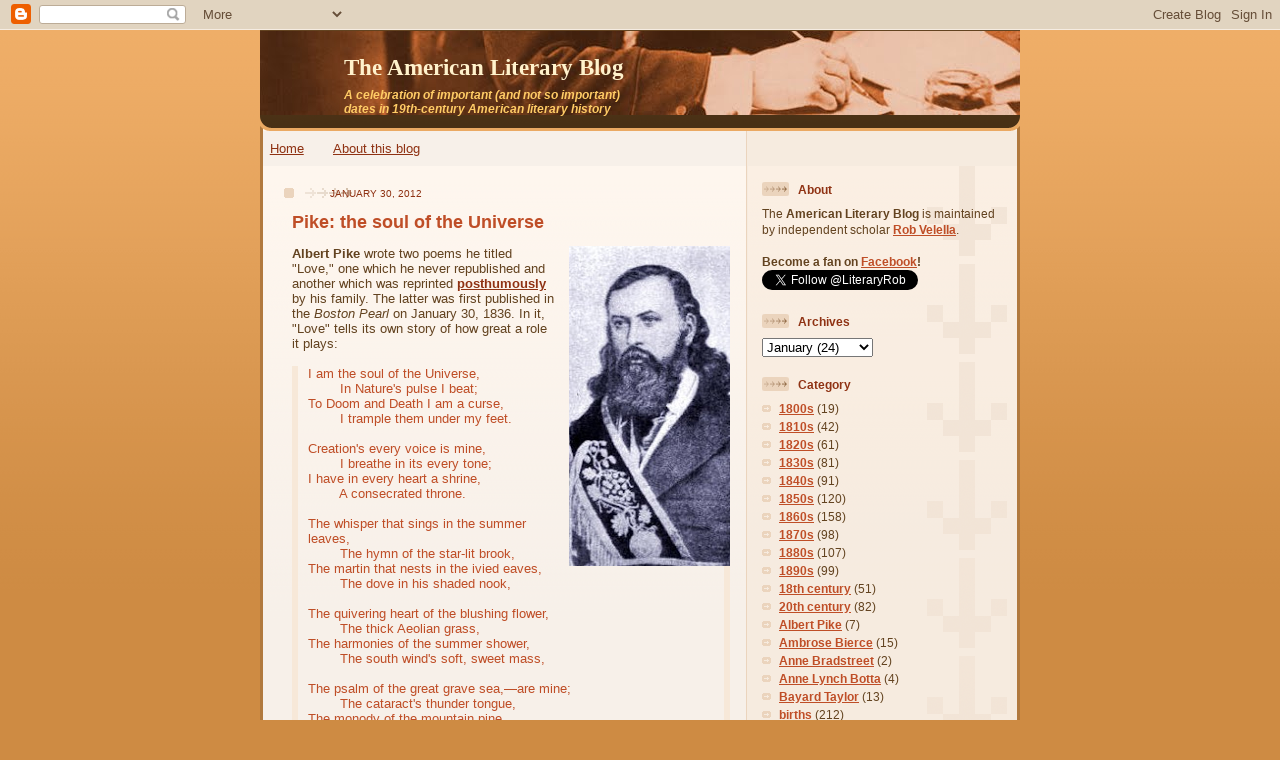

--- FILE ---
content_type: text/html; charset=UTF-8
request_url: https://americanliteraryblog.blogspot.com/2012/01/pike-soul-of-universe.html
body_size: 11731
content:
<!DOCTYPE html>
<html dir='ltr' xmlns='http://www.w3.org/1999/xhtml' xmlns:b='http://www.google.com/2005/gml/b' xmlns:data='http://www.google.com/2005/gml/data' xmlns:expr='http://www.google.com/2005/gml/expr'>
<head>
<link href='https://www.blogger.com/static/v1/widgets/2944754296-widget_css_bundle.css' rel='stylesheet' type='text/css'/>
<meta content='text/html; charset=UTF-8' http-equiv='Content-Type'/>
<meta content='blogger' name='generator'/>
<link href='https://americanliteraryblog.blogspot.com/favicon.ico' rel='icon' type='image/x-icon'/>
<link href='http://americanliteraryblog.blogspot.com/2012/01/pike-soul-of-universe.html' rel='canonical'/>
<link rel="alternate" type="application/atom+xml" title="The American Literary Blog - Atom" href="https://americanliteraryblog.blogspot.com/feeds/posts/default" />
<link rel="alternate" type="application/rss+xml" title="The American Literary Blog - RSS" href="https://americanliteraryblog.blogspot.com/feeds/posts/default?alt=rss" />
<link rel="service.post" type="application/atom+xml" title="The American Literary Blog - Atom" href="https://www.blogger.com/feeds/7499582243291531753/posts/default" />

<link rel="alternate" type="application/atom+xml" title="The American Literary Blog - Atom" href="https://americanliteraryblog.blogspot.com/feeds/1682975854952144731/comments/default" />
<!--Can't find substitution for tag [blog.ieCssRetrofitLinks]-->
<link href='https://blogger.googleusercontent.com/img/b/R29vZ2xl/AVvXsEjDqdYfvIM_qHU144T2601i-WbieZ01jy5jlI7cSeohIjXHnPuXRcZm2LTcEkZHCGK5LB2IxJe6bZ3bgZQt7bynT3lxfFVAzgUfIlI3VVxxtJxZT9LkTwuiJf6XyHtc2xu29kWZ5JPVJxU/s320/ap.jpg' rel='image_src'/>
<meta content='http://americanliteraryblog.blogspot.com/2012/01/pike-soul-of-universe.html' property='og:url'/>
<meta content='Pike: the soul of the Universe' property='og:title'/>
<meta content='Albert Pike  wrote two poems he titled &quot;Love,&quot; one which he never republished and another which was reprinted posthumously  by his family. T...' property='og:description'/>
<meta content='https://blogger.googleusercontent.com/img/b/R29vZ2xl/AVvXsEjDqdYfvIM_qHU144T2601i-WbieZ01jy5jlI7cSeohIjXHnPuXRcZm2LTcEkZHCGK5LB2IxJe6bZ3bgZQt7bynT3lxfFVAzgUfIlI3VVxxtJxZT9LkTwuiJf6XyHtc2xu29kWZ5JPVJxU/w1200-h630-p-k-no-nu/ap.jpg' property='og:image'/>
<title>The American Literary Blog: Pike: the soul of the Universe</title>
<style id='page-skin-1' type='text/css'><!--
/*
-----------------------------------------------
Blogger Template Style
Name: 	  Thisaway
Date:     29 Feb 2004
Updated by: Blogger Team
----------------------------------------------- */
/* global
----------------------------------------------- */
body {
margin: 0;
text-align: center;
min-width: 760px;
background: #ce8b43 url(https://resources.blogblog.com/blogblog/data/thisaway/bg_body.gif) repeat-x left top;
color: #634320;
font-size: small;
}
blockquote {
margin: 0;
padding-top: 0;
padding-right: 10px;
padding-bottom: 0;
padding-left: 10px;
border-left: 6px solid #f7e8d8;
border-right: 6px solid #f7e8d8;
color: #bf4e27;
}
code {
color: #bf4e27;
}
hr {
display: none;
}
/* layout
----------------------------------------------- */
#outer-wrapper {
margin: 0 auto;
width: 760px;
text-align: left;
font: normal normal 100% Helvetica,Arial,Verdana,'Trebuchet MS', Sans-serif;
}
#header-wrapper {
padding-bottom: 15px;
background: url(https://resources.blogblog.com/blogblog/data/thisaway/bg_header_bottom.gif) no-repeat left bottom;
}
#header {
background: #634320 url(https://resources.blogblog.com/blogblog/data/thisaway/bg_header.gif) repeat-x left bottom;
}
#content-wrapper {
position: relative;
width: 760px;
background: #f7f0e9 url(https://resources.blogblog.com/blogblog/data/thisaway/bg_main_wrapper.gif) repeat-y left top;
}
#main-wrapper {
display: inline; /* fixes a strange ie margin bug */
float: left;
margin-top: 0;
margin-right: 0;
margin-bottom: 0;
margin-left: 3px;
padding: 0;
width: 483px;
word-wrap: break-word; /* fix for long text breaking sidebar float in IE */
overflow: hidden;     /* fix for long non-text content breaking IE sidebar float */
}
#main {
padding-top: 22px;
padding-right: 8px;
padding-bottom: 0;
padding-left: 8px;
background: url(https://resources.blogblog.com/blogblog/data/thisaway/bg_content.gif) repeat-x left top;
}
.post {
margin-top: 0;
margin-right: 8px;
margin-bottom: 14px;
margin-left: 21px;
padding: 0;
border-bottom: 3px solid #f7e8d8;
}
#comments {
margin-top: 0;
margin-right: 16px;
margin-bottom: 14px;
margin-left: 29px;
padding: 10px;
border: 1px solid #f0e0ce;
background-color: #f5ede4;
}
#sidebar-wrapper {
display: inline; /* fixes a strange ie margin bug */
float: right;
margin-top: 0;
margin-right: 3px;
margin-bottom: 0;
margin-left: 0;
width: 269px;
color: #634320;
line-height: 1.4em;
font-size: 90%;
background: url(https://resources.blogblog.com/blogblog/data/thisaway/bg_sidebar.gif) repeat-x left top;
word-wrap: break-word; /* fix for long text breaking sidebar float in IE */
overflow: hidden;     /* fix for long non-text content breaking IE sidebar float */
}
#sidebar {
padding-top: 7px;
padding-right: 11px;
padding-bottom: 0;
padding-left: 14px;
background: url(https://resources.blogblog.com/blogblog/data/thisaway/bg_sidebar_arrow.gif) repeat-y 179px 0;
}
#sidebar .widget {
margin-bottom: 20px;
}
#footer-wrapper {
padding-top: 15px;
background: url(https://resources.blogblog.com/blogblog/data/thisaway/bg_footer_top.gif) no-repeat left top;
clear: both;
}
#footer {
background: #493015 url(https://resources.blogblog.com/blogblog/data/thisaway/bg_footer.gif) repeat-x left top;
text-align: center;
min-height: 2em;
}
/* headings
----------------------------------------------- */
#header h1 {
margin: 0;
padding-top: 24px;
padding-right: 0;
padding-bottom: 0;
padding-left: 84px;
background: url(https://resources.blogblog.com/blogblog/data/thisaway/icon_header_left.gif) no-repeat 16px 26px;
}
h2.date-header {
margin: 0;
padding-top: 0;
padding-right: 0;
padding-bottom: 0;
padding-left: 29px;
text-transform: uppercase;
color: #8f3213;
background: url(https://resources.blogblog.com/blogblog/data/thisaway/icon_date.gif) no-repeat 13px 0;
font-size: 80%;
font-weight: normal;
}
.date-header span {
margin-top: 0;
margin-right: 0;
margin-bottom: 0;
margin-left: 5px;
padding-top: 0;
padding-right: 25px;
padding-bottom: 0;
padding-left: 25px;
background: url(https://resources.blogblog.com/blogblog/data/thisaway/bg_date.gif) no-repeat left 0;
}
.sidebar h2 {
padding-top: 1px;
padding-right: 0;
padding-bottom: 0;
padding-left: 36px;
color: #8f3213;
background: url(https://resources.blogblog.com/blogblog/data/thisaway/icon_sidebar_heading_left.gif) no-repeat left 45%;
font: normal bold 100% Helvetica,Arial,Verdana,'Trebuchet MS', Sans-serif;
}
.sidebar .Profile h2 {
color: #957252;
background: url(https://resources.blogblog.com/blogblog/data/thisaway/icon_sidebar_profileheading_left.gif) no-repeat left 45%;
}
.post h3 {
margin-top: 13px;
margin-right: 0;
margin-bottom: 13px;
margin-left: 0;
padding: 0;
color: #bf4e27;
font-size: 140%;
}
.post h3 a, .post h3 a:visited {
color: #bf4e27;
}
#comments h4 {
margin-top: 0;
font-size: 120%;
}
/* text
----------------------------------------------- */
#header h1 {
color: #fff2cc;
font: normal bold 178% Georgia, Times, serif;
}
#header .description {
margin: 0;
padding-top: 7px;
padding-right: 16px;
padding-bottom: 0;
padding-left: 84px;
color: #ffcc66;
font: italic bold 96% Arial, sans-serif;
}
.post-body p {
line-height: 1.4em;
/* Fix bug in IE5/Win with italics in posts */
margin: 0;
height: 1%;
overflow: visible;
}
.post-footer {
font-size: 80%;
color: #8f3213;
}
.uncustomized-post-template .post-footer {
text-align: right;
}
.uncustomized-post-template .post-footer .post-author,
.uncustomized-post-template .post-footer .post-timestamp {
display: block;
float: left;
text-align: left;
margin-right: 4px;
}
p.comment-author {
font-size: 83%;
}
.deleted-comment {
font-style:italic;
color:gray;
}
.comment-body p {
line-height: 1.4em;
}
.feed-links {
clear: both;
line-height: 2.5em;
margin-bottom: 0.5em;
margin-left: 29px;
}
#footer .widget {
margin: 0;
padding-top: 0;
padding-right: 0;
padding-bottom: 15px;
padding-left: 55px;
color: #fef6ee;
font-size: 90%;
line-height: 1.4em;
background: url(https://resources.blogblog.com/blogblog/data/thisaway/icon_footer.gif) no-repeat 16px 0;
}
/* lists
----------------------------------------------- */
.post ul {
padding-left: 32px;
list-style-type: none;
line-height: 1.4em;
}
.post li {
padding-top: 0;
padding-right: 0;
padding-bottom: 4px;
padding-left: 17px;
background: url(https://resources.blogblog.com/blogblog/data/thisaway/icon_list_item_left.gif) no-repeat left 3px;
}
#comments ul {
margin: 0;
padding: 0;
list-style-type: none;
}
#comments li {
padding-top: 0;
padding-right: 0;
padding-bottom: 1px;
padding-left: 17px;
background: url(https://resources.blogblog.com/blogblog/data/thisaway/icon_comment_left.gif) no-repeat left 3px;
}
.sidebar ul {
padding: 0;
list-style-type: none;
line-height: 1.2em;
margin-left: 0;
}
.sidebar li {
padding-top: 0;
padding-right: 0;
padding-bottom: 4px;
padding-left: 17px;
background: url(https://resources.blogblog.com/blogblog/data/thisaway/icon_list_item.gif) no-repeat left 3px;
}
#blog-pager-newer-link {
float: left;
margin-left: 29px;
}
#blog-pager-older-link {
float: right;
margin-right: 16px;
}
#blog-pager {
text-align: center;
}
/* links
----------------------------------------------- */
a {
color: #8f3213;
font-weight: bold;
}
a:hover {
color: #8f3213;
}
a.comment-link {
/* ie5.0/win doesn't apply padding to inline elements,
so we hide these two declarations from it */
background/* */:/**/url(https://resources.blogblog.com/blogblog/data/thisaway/icon_comment_left.gif) no-repeat left 45%;
padding-left: 14px;
}
html>body a.comment-link {
/* respecified, for ie5/mac's benefit */
background: url(https://resources.blogblog.com/blogblog/data/thisaway/icon_comment_left.gif) no-repeat left 45%;
padding-left: 14px;
}
.sidebar a {
color: #bf4e27;
}
.sidebar a:hover {
color: #8f3213;
}
#header h1 a {
color: #fff2cc;
text-decoration: none;
}
#header h1 a:hover {
color: #d9c6b4;
}
.post h3 a {
text-decoration: none;
}
a img {
border-width: 0;
}
.clear {
clear: both;
line-height: 0;
height: 0;
}
.profile-textblock {
clear: both;
margin-bottom: 10px;
margin-left: 0;
}
.profile-img {
float: left;
margin-top: 0;
margin-right: 5px;
margin-bottom: 5px;
margin-left: 0;
padding: 3px;
border: 1px solid #ebd4bd;
}
.profile-link {
padding-top: 0;
padding-right: 0;
padding-bottom: 0;
padding-left: 17px;
background: url(https://resources.blogblog.com/blogblog/data/thisaway_blue/icon_profile_left.gif) no-repeat left 0;
}
/** Page structure tweaks for layout editor wireframe */
body#layout #main,
body#layout #sidebar {
padding: 0;
}

--></style><meta content='9BC9672540' name='blogcatalog'/>
<link href='https://www.blogger.com/dyn-css/authorization.css?targetBlogID=7499582243291531753&amp;zx=45af9f72-0bdb-4bc6-8e52-217537c23990' media='none' onload='if(media!=&#39;all&#39;)media=&#39;all&#39;' rel='stylesheet'/><noscript><link href='https://www.blogger.com/dyn-css/authorization.css?targetBlogID=7499582243291531753&amp;zx=45af9f72-0bdb-4bc6-8e52-217537c23990' rel='stylesheet'/></noscript>
<meta name='google-adsense-platform-account' content='ca-host-pub-1556223355139109'/>
<meta name='google-adsense-platform-domain' content='blogspot.com'/>

</head>
<body>
<div class='navbar section' id='navbar'><div class='widget Navbar' data-version='1' id='Navbar1'><script type="text/javascript">
    function setAttributeOnload(object, attribute, val) {
      if(window.addEventListener) {
        window.addEventListener('load',
          function(){ object[attribute] = val; }, false);
      } else {
        window.attachEvent('onload', function(){ object[attribute] = val; });
      }
    }
  </script>
<div id="navbar-iframe-container"></div>
<script type="text/javascript" src="https://apis.google.com/js/platform.js"></script>
<script type="text/javascript">
      gapi.load("gapi.iframes:gapi.iframes.style.bubble", function() {
        if (gapi.iframes && gapi.iframes.getContext) {
          gapi.iframes.getContext().openChild({
              url: 'https://www.blogger.com/navbar/7499582243291531753?po\x3d1682975854952144731\x26origin\x3dhttps://americanliteraryblog.blogspot.com',
              where: document.getElementById("navbar-iframe-container"),
              id: "navbar-iframe"
          });
        }
      });
    </script><script type="text/javascript">
(function() {
var script = document.createElement('script');
script.type = 'text/javascript';
script.src = '//pagead2.googlesyndication.com/pagead/js/google_top_exp.js';
var head = document.getElementsByTagName('head')[0];
if (head) {
head.appendChild(script);
}})();
</script>
</div></div>
<div id='outer-wrapper'><div id='wrap2'>
<!-- skip links for text browsers -->
<span id='skiplinks' style='display:none;'>
<a href='#main'>skip to main </a> |
      <a href='#sidebar'>skip to sidebar</a>
</span>
<div id='header-wrapper'>
<div class='header section' id='header'><div class='widget Header' data-version='1' id='Header1'>
<div id="header-inner" style="background-image: url(&quot;//2.bp.blogspot.com/_Uk8jUvFBrHc/S1PTxMTgieI/AAAAAAAAAZk/85BNPJdirF4/S760/W+C+Bryant+writing.jpg&quot;); background-position: left; width: 760px; min-height: 84px; _height: 84px; background-repeat: no-repeat; ">
<div class='titlewrapper' style='background: transparent'>
<h1 class='title' style='background: transparent; border-width: 0px'>
<a href='https://americanliteraryblog.blogspot.com/'>
The American Literary Blog
</a>
</h1>
</div>
<div class='descriptionwrapper'>
<p class='description'><span>A celebration of important (and not so important)<br> dates in 19th-century American literary history</span></p>
</div>
</div>
</div></div>
</div>
<div id='content-wrapper'>
<div id='crosscol-wrapper' style='text-align:center'>
<div class='crosscol section' id='crosscol'><div class='widget PageList' data-version='1' id='PageList1'>
<h2>Pages</h2>
<div class='widget-content'>
<ul>
<li>
<a href='http://americanliteraryblog.blogspot.com/'>Home</a>
</li>
<li>
<a href='http://americanliteraryblog.blogspot.com/p/about-this-blog.html'>About this blog</a>
</li>
</ul>
<div class='clear'></div>
</div>
</div></div>
</div>
<div id='main-wrapper'>
<div class='main section' id='main'><div class='widget Blog' data-version='1' id='Blog1'>
<div class='blog-posts hfeed'>

          <div class="date-outer">
        
<h2 class='date-header'><span>January 30, 2012</span></h2>

          <div class="date-posts">
        
<div class='post-outer'>
<div class='post hentry'>
<a name='1682975854952144731'></a>
<h3 class='post-title entry-title'>
<a href='https://americanliteraryblog.blogspot.com/2012/01/pike-soul-of-universe.html'>Pike: the soul of the Universe</a>
</h3>
<div class='post-header-line-1'></div>
<div class='post-body entry-content'>
<div class="separator" style="clear: both; text-align: center;"><a href="https://blogger.googleusercontent.com/img/b/R29vZ2xl/AVvXsEjDqdYfvIM_qHU144T2601i-WbieZ01jy5jlI7cSeohIjXHnPuXRcZm2LTcEkZHCGK5LB2IxJe6bZ3bgZQt7bynT3lxfFVAzgUfIlI3VVxxtJxZT9LkTwuiJf6XyHtc2xu29kWZ5JPVJxU/s1600/ap.jpg" imageanchor="1" style="clear: right; float: right; margin-bottom: 1em; margin-left: 1em;"><img border="0" height="320" src="https://blogger.googleusercontent.com/img/b/R29vZ2xl/AVvXsEjDqdYfvIM_qHU144T2601i-WbieZ01jy5jlI7cSeohIjXHnPuXRcZm2LTcEkZHCGK5LB2IxJe6bZ3bgZQt7bynT3lxfFVAzgUfIlI3VVxxtJxZT9LkTwuiJf6XyHtc2xu29kWZ5JPVJxU/s320/ap.jpg" width="161" /></a></div><b>Albert Pike</b> wrote two poems he titled "Love," one which he never republished and another which was reprinted <a href="http://americanliteraryblog.blogspot.com/2010/04/dirge-for-albert-pike.html">posthumously</a> by his family. The latter was first published in the <i>Boston Pearl</i> on January 30, 1836. In it, "Love" tells its own story of how great a role it plays:<br />
<br />
<blockquote class="tr_bq">I am the soul of the Universe,<br />
&nbsp;&nbsp;&nbsp;&nbsp;&nbsp;&nbsp;&nbsp; In Nature's pulse I beat;<br />
To Doom and Death I am a curse,<br />
&nbsp;&nbsp;&nbsp;&nbsp;&nbsp;&nbsp;&nbsp; I trample them under my feet.<br />
<br />
Creation's every voice is mine,<br />
&nbsp;&nbsp;&nbsp;&nbsp;&nbsp;&nbsp;&nbsp; I breathe in its every tone;<br />
I have in every heart a shrine,<br />
&nbsp;&nbsp;&nbsp;&nbsp;&nbsp;&nbsp;&nbsp; A consecrated throne.<br />
<br />
The whisper that sings in the summer leaves,<br />
&nbsp;&nbsp;&nbsp;&nbsp;&nbsp;&nbsp;&nbsp; The hymn of the star-lit brook,<br />
The martin that nests in the ivied eaves,<br />
&nbsp;&nbsp;&nbsp;&nbsp;&nbsp;&nbsp;&nbsp; The dove in his shaded nook,<br />
<br />
The quivering heart of the blushing flower,<br />
&nbsp;&nbsp;&nbsp;&nbsp;&nbsp;&nbsp;&nbsp; The thick Aeolian grass,<br />
The harmonies of the summer shower,<br />
&nbsp;&nbsp;&nbsp;&nbsp;&nbsp;&nbsp;&nbsp; The south wind's soft, sweet mass,<br />
<br />
The psalm of the great grave sea,&#8212;are mine;<br />
&nbsp;&nbsp;&nbsp;&nbsp;&nbsp;&nbsp;&nbsp; The cataract's thunder tongue,<br />
The monody of the mountain pine,<br />
&nbsp;&nbsp;&nbsp;&nbsp;&nbsp;&nbsp;&nbsp; Moaning the cliffs among.<br />
<br />
I kiss the snowy breasts of the maiden,<br />
&nbsp;&nbsp;&nbsp;&nbsp;&nbsp;&nbsp;&nbsp; And they thrill with a new delight;<br />
While the crimson pulses flush and redden,<br />
&nbsp;&nbsp;&nbsp;&nbsp;&nbsp;&nbsp;&nbsp; Along the forehead's white.<br />
<br />
I fill the restless heart of the boy,<br />
&nbsp;&nbsp;&nbsp;&nbsp;&nbsp;&nbsp;&nbsp; As a sphere is filled with fire,<br />
Till it quivers and trembles with hope and joy,<br />
&nbsp;&nbsp;&nbsp;&nbsp;&nbsp;&nbsp;&nbsp; Like the strings of a golden lyre.<br />
<br />
I touch the poet's soul with my wing,<br />
&nbsp;&nbsp;&nbsp;&nbsp;&nbsp;&nbsp;&nbsp; It yields to my magic power,<br />
And the songs of his mighty passions ring,<br />
&nbsp;&nbsp;&nbsp;&nbsp;&nbsp;&nbsp;&nbsp; Till the world is full of the shower.<br />
<br />
The heart of the soldier bows to me,<br />
&nbsp;&nbsp;&nbsp;&nbsp;&nbsp;&nbsp;&nbsp; His arms aside are flung,<br />
Unheeded the wild sublimity<br />
&nbsp;&nbsp;&nbsp;&nbsp;&nbsp;&nbsp;&nbsp; Of the silver trumpet's tongue.<br />
<br />
I brood on the soul like a golden thrush,<br />
&nbsp;&nbsp;&nbsp;&nbsp;&nbsp;&nbsp;&nbsp; My music to it clings,<br />
And its purple fountains throb and flush,<br />
&nbsp;&nbsp;&nbsp;&nbsp;&nbsp;&nbsp;&nbsp; In the crimson light of my wings.<br />
<br />
Deep in a lovely woman's soul<br />
&nbsp;&nbsp;&nbsp;&nbsp;&nbsp;&nbsp;&nbsp; I love to build my throne,<br />
For the harmonies that through it roll<br />
&nbsp;&nbsp;&nbsp;&nbsp;&nbsp;&nbsp;&nbsp; Are the echoes of one tone.<br />
<br />
The sounds of its many perfect strings<br />
&nbsp;&nbsp;&nbsp;&nbsp;&nbsp;&nbsp;&nbsp; Have but one key-note ever,<br />
Its passions are the thousand springs,<br />
&nbsp;&nbsp;&nbsp;&nbsp;&nbsp;&nbsp;&nbsp; All flowing to one river.</blockquote><br />
Interestingly, Pike (pictured above in Masonic regalia) was born in Massachusetts and it was in Boston that he published his first works. Nevertheless, he is more associated with Arkansas, where he lived for many years and was a member of the <a href="http://americanliteraryblog.blogspot.com/2010/11/pike-slanders-brightest-name-assail.html">Confederacy</a>.
<div style='clear: both;'></div>
</div>
<div class='post-footer'>
<div class='post-footer-line post-footer-line-1'><span class='post-timestamp'>
Posted at
<a class='timestamp-link' href='https://americanliteraryblog.blogspot.com/2012/01/pike-soul-of-universe.html' rel='bookmark' title='permanent link'><abbr class='published' title='2012-01-30T07:44:00-05:00'>7:44&#8239;AM</abbr></a>
</span>
<span class='post-comment-link'>
</span>
<span class='post-backlinks post-comment-link'>
</span>
<span class='post-icons'>
<span class='item-action'>
<a href='https://www.blogger.com/email-post/7499582243291531753/1682975854952144731' title='Email Post'>
<img alt="" class="icon-action" height="13" src="//www.blogger.com/img/icon18_email.gif" width="18">
</a>
</span>
<span class='item-control blog-admin pid-462289575'>
<a href='https://www.blogger.com/post-edit.g?blogID=7499582243291531753&postID=1682975854952144731&from=pencil' title='Edit Post'>
<img alt='' class='icon-action' height='18' src='https://resources.blogblog.com/img/icon18_edit_allbkg.gif' width='18'/>
</a>
</span>
</span>
</div>
<div class='post-footer-line post-footer-line-2'><span class='post-labels'>
Labels:
<a href='https://americanliteraryblog.blogspot.com/search/label/1830s' rel='tag'>1830s</a>,
<a href='https://americanliteraryblog.blogspot.com/search/label/Albert%20Pike' rel='tag'>Albert Pike</a>,
<a href='https://americanliteraryblog.blogspot.com/search/label/publication%20dates' rel='tag'>publication dates</a>
</span>
</div>
<div class='post-footer-line post-footer-line-3'></div>
</div>
</div>
<div class='comments' id='comments'>
<a name='comments'></a>
<h4>No comments:</h4>
<div id='Blog1_comments-block-wrapper'>
<dl class='avatar-comment-indent' id='comments-block'>
</dl>
</div>
<p class='comment-footer'>
<div class='comment-form'>
<a name='comment-form'></a>
<h4 id='comment-post-message'>Post a Comment</h4>
<p>
</p>
<p>Note: Only a member of this blog may post a comment.</p>
<a href='https://www.blogger.com/comment/frame/7499582243291531753?po=1682975854952144731&hl=en&saa=85391&origin=https://americanliteraryblog.blogspot.com' id='comment-editor-src'></a>
<iframe allowtransparency='true' class='blogger-iframe-colorize blogger-comment-from-post' frameborder='0' height='410px' id='comment-editor' name='comment-editor' src='' width='100%'></iframe>
<script src='https://www.blogger.com/static/v1/jsbin/2830521187-comment_from_post_iframe.js' type='text/javascript'></script>
<script type='text/javascript'>
      BLOG_CMT_createIframe('https://www.blogger.com/rpc_relay.html');
    </script>
</div>
</p>
</div>
</div>

        </div></div>
      
</div>
<div class='blog-pager' id='blog-pager'>
<span id='blog-pager-newer-link'>
<a class='blog-pager-newer-link' href='https://americanliteraryblog.blogspot.com/2012/01/mccreery-and-bulwer-lytton.html' id='Blog1_blog-pager-newer-link' title='Newer Post'>Newer Post</a>
</span>
<span id='blog-pager-older-link'>
<a class='blog-pager-older-link' href='https://americanliteraryblog.blogspot.com/2012/01/music-did-not-sing-as-poets-say-she.html' id='Blog1_blog-pager-older-link' title='Older Post'>Older Post</a>
</span>
<a class='home-link' href='https://americanliteraryblog.blogspot.com/'>Home</a>
</div>
<div class='clear'></div>
<div class='post-feeds'>
<div class='feed-links'>
Subscribe to:
<a class='feed-link' href='https://americanliteraryblog.blogspot.com/feeds/1682975854952144731/comments/default' target='_blank' type='application/atom+xml'>Post Comments (Atom)</a>
</div>
</div>
</div></div>
</div>
<div id='sidebar-wrapper'>
<div class='sidebar section' id='sidebar'><div class='widget Text' data-version='1' id='Text1'>
<h2 class='title'>About</h2>
<div class='widget-content'>
The <span style="font-weight: bold;">American Literary Blog</span> is maintained by independent scholar <a href="//www.blogger.com/profile/14284492589098267999">Rob Velella</a>.<br/><br/><b>Become a fan on </b><a href="https://www.facebook.com/AmericanLiteraryBlog"><b>Facebook</b></a><b>!</b><br/><a href="https://twitter.com/LiteraryRob" class="twitter-follow-button" count="false">Follow @LiteraryRob</a><br/><script>!function(d,s,id){var js,fjs=d.getElementsByTagName(s)[0];if(!d.getElementById(id)){js=d.createElement(s);js.id=id;js.src="//platform.twitter.com/widgets.js";fjs.parentNode.insertBefore(js,fjs);}}(document,"script","twitter-wjs");</script>
</div>
<div class='clear'></div>
</div><div class='widget BlogArchive' data-version='1' id='BlogArchive1'>
<h2>Archives</h2>
<div class='widget-content'>
<div id='ArchiveList'>
<div id='BlogArchive1_ArchiveList'>
<select id='BlogArchive1_ArchiveMenu'>
<option value=''>Archives</option>
<option value='https://americanliteraryblog.blogspot.com/2014/12/'>December (4)</option>
<option value='https://americanliteraryblog.blogspot.com/2014/11/'>November (4)</option>
<option value='https://americanliteraryblog.blogspot.com/2014/10/'>October (1)</option>
<option value='https://americanliteraryblog.blogspot.com/2014/09/'>September (3)</option>
<option value='https://americanliteraryblog.blogspot.com/2014/08/'>August (5)</option>
<option value='https://americanliteraryblog.blogspot.com/2014/07/'>July (7)</option>
<option value='https://americanliteraryblog.blogspot.com/2014/06/'>June (10)</option>
<option value='https://americanliteraryblog.blogspot.com/2014/05/'>May (8)</option>
<option value='https://americanliteraryblog.blogspot.com/2014/04/'>April (13)</option>
<option value='https://americanliteraryblog.blogspot.com/2014/03/'>March (13)</option>
<option value='https://americanliteraryblog.blogspot.com/2014/02/'>February (8)</option>
<option value='https://americanliteraryblog.blogspot.com/2014/01/'>January (11)</option>
<option value='https://americanliteraryblog.blogspot.com/2013/12/'>December (14)</option>
<option value='https://americanliteraryblog.blogspot.com/2013/11/'>November (10)</option>
<option value='https://americanliteraryblog.blogspot.com/2013/10/'>October (10)</option>
<option value='https://americanliteraryblog.blogspot.com/2013/09/'>September (11)</option>
<option value='https://americanliteraryblog.blogspot.com/2013/08/'>August (8)</option>
<option value='https://americanliteraryblog.blogspot.com/2013/07/'>July (8)</option>
<option value='https://americanliteraryblog.blogspot.com/2013/06/'>June (7)</option>
<option value='https://americanliteraryblog.blogspot.com/2013/05/'>May (7)</option>
<option value='https://americanliteraryblog.blogspot.com/2013/04/'>April (8)</option>
<option value='https://americanliteraryblog.blogspot.com/2013/03/'>March (12)</option>
<option value='https://americanliteraryblog.blogspot.com/2013/02/'>February (15)</option>
<option value='https://americanliteraryblog.blogspot.com/2013/01/'>January (17)</option>
<option value='https://americanliteraryblog.blogspot.com/2012/12/'>December (17)</option>
<option value='https://americanliteraryblog.blogspot.com/2012/11/'>November (17)</option>
<option value='https://americanliteraryblog.blogspot.com/2012/10/'>October (18)</option>
<option value='https://americanliteraryblog.blogspot.com/2012/09/'>September (18)</option>
<option value='https://americanliteraryblog.blogspot.com/2012/08/'>August (17)</option>
<option value='https://americanliteraryblog.blogspot.com/2012/07/'>July (18)</option>
<option value='https://americanliteraryblog.blogspot.com/2012/06/'>June (17)</option>
<option value='https://americanliteraryblog.blogspot.com/2012/05/'>May (18)</option>
<option value='https://americanliteraryblog.blogspot.com/2012/04/'>April (20)</option>
<option value='https://americanliteraryblog.blogspot.com/2012/03/'>March (24)</option>
<option value='https://americanliteraryblog.blogspot.com/2012/02/'>February (23)</option>
<option value='https://americanliteraryblog.blogspot.com/2012/01/'>January (24)</option>
<option value='https://americanliteraryblog.blogspot.com/2011/12/'>December (25)</option>
<option value='https://americanliteraryblog.blogspot.com/2011/11/'>November (21)</option>
<option value='https://americanliteraryblog.blogspot.com/2011/10/'>October (23)</option>
<option value='https://americanliteraryblog.blogspot.com/2011/09/'>September (23)</option>
<option value='https://americanliteraryblog.blogspot.com/2011/08/'>August (22)</option>
<option value='https://americanliteraryblog.blogspot.com/2011/07/'>July (24)</option>
<option value='https://americanliteraryblog.blogspot.com/2011/06/'>June (19)</option>
<option value='https://americanliteraryblog.blogspot.com/2011/05/'>May (20)</option>
<option value='https://americanliteraryblog.blogspot.com/2011/04/'>April (22)</option>
<option value='https://americanliteraryblog.blogspot.com/2011/03/'>March (21)</option>
<option value='https://americanliteraryblog.blogspot.com/2011/02/'>February (20)</option>
<option value='https://americanliteraryblog.blogspot.com/2011/01/'>January (20)</option>
<option value='https://americanliteraryblog.blogspot.com/2010/12/'>December (28)</option>
<option value='https://americanliteraryblog.blogspot.com/2010/11/'>November (26)</option>
<option value='https://americanliteraryblog.blogspot.com/2010/10/'>October (25)</option>
<option value='https://americanliteraryblog.blogspot.com/2010/09/'>September (25)</option>
<option value='https://americanliteraryblog.blogspot.com/2010/08/'>August (26)</option>
<option value='https://americanliteraryblog.blogspot.com/2010/07/'>July (26)</option>
<option value='https://americanliteraryblog.blogspot.com/2010/06/'>June (27)</option>
<option value='https://americanliteraryblog.blogspot.com/2010/05/'>May (27)</option>
<option value='https://americanliteraryblog.blogspot.com/2010/04/'>April (24)</option>
<option value='https://americanliteraryblog.blogspot.com/2010/03/'>March (24)</option>
<option value='https://americanliteraryblog.blogspot.com/2010/02/'>February (22)</option>
<option value='https://americanliteraryblog.blogspot.com/2010/01/'>January (20)</option>
<option value='https://americanliteraryblog.blogspot.com/2009/12/'>December (1)</option>
<option value='https://americanliteraryblog.blogspot.com/2009/11/'>November (1)</option>
</select>
</div>
</div>
<div class='clear'></div>
</div>
</div><div class='widget Label' data-version='1' id='Label1'>
<h2>Category</h2>
<div class='widget-content list-label-widget-content'>
<ul>
<li>
<a dir='ltr' href='https://americanliteraryblog.blogspot.com/search/label/1800s'>1800s</a>
<span dir='ltr'>(19)</span>
</li>
<li>
<a dir='ltr' href='https://americanliteraryblog.blogspot.com/search/label/1810s'>1810s</a>
<span dir='ltr'>(42)</span>
</li>
<li>
<a dir='ltr' href='https://americanliteraryblog.blogspot.com/search/label/1820s'>1820s</a>
<span dir='ltr'>(61)</span>
</li>
<li>
<a dir='ltr' href='https://americanliteraryblog.blogspot.com/search/label/1830s'>1830s</a>
<span dir='ltr'>(81)</span>
</li>
<li>
<a dir='ltr' href='https://americanliteraryblog.blogspot.com/search/label/1840s'>1840s</a>
<span dir='ltr'>(91)</span>
</li>
<li>
<a dir='ltr' href='https://americanliteraryblog.blogspot.com/search/label/1850s'>1850s</a>
<span dir='ltr'>(120)</span>
</li>
<li>
<a dir='ltr' href='https://americanliteraryblog.blogspot.com/search/label/1860s'>1860s</a>
<span dir='ltr'>(158)</span>
</li>
<li>
<a dir='ltr' href='https://americanliteraryblog.blogspot.com/search/label/1870s'>1870s</a>
<span dir='ltr'>(98)</span>
</li>
<li>
<a dir='ltr' href='https://americanliteraryblog.blogspot.com/search/label/1880s'>1880s</a>
<span dir='ltr'>(107)</span>
</li>
<li>
<a dir='ltr' href='https://americanliteraryblog.blogspot.com/search/label/1890s'>1890s</a>
<span dir='ltr'>(99)</span>
</li>
<li>
<a dir='ltr' href='https://americanliteraryblog.blogspot.com/search/label/18th%20century'>18th century</a>
<span dir='ltr'>(51)</span>
</li>
<li>
<a dir='ltr' href='https://americanliteraryblog.blogspot.com/search/label/20th%20century'>20th century</a>
<span dir='ltr'>(82)</span>
</li>
<li>
<a dir='ltr' href='https://americanliteraryblog.blogspot.com/search/label/Albert%20Pike'>Albert Pike</a>
<span dir='ltr'>(7)</span>
</li>
<li>
<a dir='ltr' href='https://americanliteraryblog.blogspot.com/search/label/Ambrose%20Bierce'>Ambrose Bierce</a>
<span dir='ltr'>(15)</span>
</li>
<li>
<a dir='ltr' href='https://americanliteraryblog.blogspot.com/search/label/Anne%20Bradstreet'>Anne Bradstreet</a>
<span dir='ltr'>(2)</span>
</li>
<li>
<a dir='ltr' href='https://americanliteraryblog.blogspot.com/search/label/Anne%20Lynch%20Botta'>Anne Lynch Botta</a>
<span dir='ltr'>(4)</span>
</li>
<li>
<a dir='ltr' href='https://americanliteraryblog.blogspot.com/search/label/Bayard%20Taylor'>Bayard Taylor</a>
<span dir='ltr'>(13)</span>
</li>
<li>
<a dir='ltr' href='https://americanliteraryblog.blogspot.com/search/label/births'>births</a>
<span dir='ltr'>(212)</span>
</li>
<li>
<a dir='ltr' href='https://americanliteraryblog.blogspot.com/search/label/Bret%20Harte'>Bret Harte</a>
<span dir='ltr'>(17)</span>
</li>
<li>
<a dir='ltr' href='https://americanliteraryblog.blogspot.com/search/label/Bronson%20Alcott'>Bronson Alcott</a>
<span dir='ltr'>(11)</span>
</li>
<li>
<a dir='ltr' href='https://americanliteraryblog.blogspot.com/search/label/Cary%20sisters'>Cary sisters</a>
<span dir='ltr'>(5)</span>
</li>
<li>
<a dir='ltr' href='https://americanliteraryblog.blogspot.com/search/label/Catharine%20Maria%20Sedgwick'>Catharine Maria Sedgwick</a>
<span dir='ltr'>(5)</span>
</li>
<li>
<a dir='ltr' href='https://americanliteraryblog.blogspot.com/search/label/Celia%20Thaxter'>Celia Thaxter</a>
<span dir='ltr'>(5)</span>
</li>
<li>
<a dir='ltr' href='https://americanliteraryblog.blogspot.com/search/label/Charles%20Brockden%20Brown'>Charles Brockden Brown</a>
<span dir='ltr'>(2)</span>
</li>
<li>
<a dir='ltr' href='https://americanliteraryblog.blogspot.com/search/label/Charles%20Fenno%20Hoffman'>Charles Fenno Hoffman</a>
<span dir='ltr'>(7)</span>
</li>
<li>
<a dir='ltr' href='https://americanliteraryblog.blogspot.com/search/label/Charles%20Sprague'>Charles Sprague</a>
<span dir='ltr'>(3)</span>
</li>
<li>
<a dir='ltr' href='https://americanliteraryblog.blogspot.com/search/label/Charles%20W.%20Chesnutt'>Charles W. Chesnutt</a>
<span dir='ltr'>(5)</span>
</li>
<li>
<a dir='ltr' href='https://americanliteraryblog.blogspot.com/search/label/Charlotte%20Perkins%20Gilman'>Charlotte Perkins Gilman</a>
<span dir='ltr'>(5)</span>
</li>
<li>
<a dir='ltr' href='https://americanliteraryblog.blogspot.com/search/label/Christopher%20Pearse%20Cranch'>Christopher Pearse Cranch</a>
<span dir='ltr'>(13)</span>
</li>
<li>
<a dir='ltr' href='https://americanliteraryblog.blogspot.com/search/label/Daniel%20Bedinger%20Lucas'>Daniel Bedinger Lucas</a>
<span dir='ltr'>(5)</span>
</li>
<li>
<a dir='ltr' href='https://americanliteraryblog.blogspot.com/search/label/deaths'>deaths</a>
<span dir='ltr'>(165)</span>
</li>
<li>
<a dir='ltr' href='https://americanliteraryblog.blogspot.com/search/label/disputes%20and%20controversies'>disputes and controversies</a>
<span dir='ltr'>(67)</span>
</li>
<li>
<a dir='ltr' href='https://americanliteraryblog.blogspot.com/search/label/drama'>drama</a>
<span dir='ltr'>(10)</span>
</li>
<li>
<a dir='ltr' href='https://americanliteraryblog.blogspot.com/search/label/Edgar%20Allan%20Poe'>Edgar Allan Poe</a>
<span dir='ltr'>(21)</span>
</li>
<li>
<a dir='ltr' href='https://americanliteraryblog.blogspot.com/search/label/Edmund%20Clarence%20Stedman'>Edmund Clarence Stedman</a>
<span dir='ltr'>(14)</span>
</li>
<li>
<a dir='ltr' href='https://americanliteraryblog.blogspot.com/search/label/Elizabeth%20Phelps%20Ward'>Elizabeth Phelps Ward</a>
<span dir='ltr'>(4)</span>
</li>
<li>
<a dir='ltr' href='https://americanliteraryblog.blogspot.com/search/label/Ella%20Wheeler%20Wilcox'>Ella Wheeler Wilcox</a>
<span dir='ltr'>(4)</span>
</li>
<li>
<a dir='ltr' href='https://americanliteraryblog.blogspot.com/search/label/Emily%20Dickinson'>Emily Dickinson</a>
<span dir='ltr'>(11)</span>
</li>
<li>
<a dir='ltr' href='https://americanliteraryblog.blogspot.com/search/label/Emma%20Lazarus'>Emma Lazarus</a>
<span dir='ltr'>(7)</span>
</li>
<li>
<a dir='ltr' href='https://americanliteraryblog.blogspot.com/search/label/Eugene%20Field'>Eugene Field</a>
<span dir='ltr'>(10)</span>
</li>
<li>
<a dir='ltr' href='https://americanliteraryblog.blogspot.com/search/label/Fanny%20Fern'>Fanny Fern</a>
<span dir='ltr'>(13)</span>
</li>
<li>
<a dir='ltr' href='https://americanliteraryblog.blogspot.com/search/label/Fanny%20Osgood'>Fanny Osgood</a>
<span dir='ltr'>(4)</span>
</li>
<li>
<a dir='ltr' href='https://americanliteraryblog.blogspot.com/search/label/Favorite%20posts'>Favorite posts</a>
<span dir='ltr'>(6)</span>
</li>
<li>
<a dir='ltr' href='https://americanliteraryblog.blogspot.com/search/label/Fitz-Greene%20Halleck'>Fitz-Greene Halleck</a>
<span dir='ltr'>(7)</span>
</li>
<li>
<a dir='ltr' href='https://americanliteraryblog.blogspot.com/search/label/Frances%20Ellen%20Watkins%20Harper'>Frances Ellen Watkins Harper</a>
<span dir='ltr'>(8)</span>
</li>
<li>
<a dir='ltr' href='https://americanliteraryblog.blogspot.com/search/label/Frederick%20Douglass'>Frederick Douglass</a>
<span dir='ltr'>(8)</span>
</li>
<li>
<a dir='ltr' href='https://americanliteraryblog.blogspot.com/search/label/funerals'>funerals</a>
<span dir='ltr'>(14)</span>
</li>
<li>
<a dir='ltr' href='https://americanliteraryblog.blogspot.com/search/label/George%20Henry%20Boker'>George Henry Boker</a>
<span dir='ltr'>(8)</span>
</li>
<li>
<a dir='ltr' href='https://americanliteraryblog.blogspot.com/search/label/George%20Lippard'>George Lippard</a>
<span dir='ltr'>(3)</span>
</li>
<li>
<a dir='ltr' href='https://americanliteraryblog.blogspot.com/search/label/George%20Ripley'>George Ripley</a>
<span dir='ltr'>(5)</span>
</li>
<li>
<a dir='ltr' href='https://americanliteraryblog.blogspot.com/search/label/Grace%20Greenwood'>Grace Greenwood</a>
<span dir='ltr'>(2)</span>
</li>
<li>
<a dir='ltr' href='https://americanliteraryblog.blogspot.com/search/label/guest%20posts'>guest posts</a>
<span dir='ltr'>(14)</span>
</li>
<li>
<a dir='ltr' href='https://americanliteraryblog.blogspot.com/search/label/Hamlin%20Garland'>Hamlin Garland</a>
<span dir='ltr'>(5)</span>
</li>
<li>
<a dir='ltr' href='https://americanliteraryblog.blogspot.com/search/label/Harriet%20Beecher%20Stowe'>Harriet Beecher Stowe</a>
<span dir='ltr'>(12)</span>
</li>
<li>
<a dir='ltr' href='https://americanliteraryblog.blogspot.com/search/label/Harriet%20Jacobs'>Harriet Jacobs</a>
<span dir='ltr'>(2)</span>
</li>
<li>
<a dir='ltr' href='https://americanliteraryblog.blogspot.com/search/label/Helen%20Hunt%20Jackson'>Helen Hunt Jackson</a>
<span dir='ltr'>(4)</span>
</li>
<li>
<a dir='ltr' href='https://americanliteraryblog.blogspot.com/search/label/Henry%20David%20Thoreau'>Henry David Thoreau</a>
<span dir='ltr'>(13)</span>
</li>
<li>
<a dir='ltr' href='https://americanliteraryblog.blogspot.com/search/label/Henry%20Howard%20Brownell'>Henry Howard Brownell</a>
<span dir='ltr'>(3)</span>
</li>
<li>
<a dir='ltr' href='https://americanliteraryblog.blogspot.com/search/label/Henry%20James'>Henry James</a>
<span dir='ltr'>(8)</span>
</li>
<li>
<a dir='ltr' href='https://americanliteraryblog.blogspot.com/search/label/Henry%20Timrod'>Henry Timrod</a>
<span dir='ltr'>(11)</span>
</li>
<li>
<a dir='ltr' href='https://americanliteraryblog.blogspot.com/search/label/Henry%20Wadsworth%20Longfellow'>Henry Wadsworth Longfellow</a>
<span dir='ltr'>(20)</span>
</li>
<li>
<a dir='ltr' href='https://americanliteraryblog.blogspot.com/search/label/Herman%20Melville'>Herman Melville</a>
<span dir='ltr'>(16)</span>
</li>
<li>
<a dir='ltr' href='https://americanliteraryblog.blogspot.com/search/label/historians'>historians</a>
<span dir='ltr'>(10)</span>
</li>
<li>
<a dir='ltr' href='https://americanliteraryblog.blogspot.com/search/label/Jack%20London'>Jack London</a>
<span dir='ltr'>(4)</span>
</li>
<li>
<a dir='ltr' href='https://americanliteraryblog.blogspot.com/search/label/James%20Fenimore%20Cooper'>James Fenimore Cooper</a>
<span dir='ltr'>(11)</span>
</li>
<li>
<a dir='ltr' href='https://americanliteraryblog.blogspot.com/search/label/James%20Fields'>James Fields</a>
<span dir='ltr'>(17)</span>
</li>
<li>
<a dir='ltr' href='https://americanliteraryblog.blogspot.com/search/label/James%20Russell%20Lowell'>James Russell Lowell</a>
<span dir='ltr'>(19)</span>
</li>
<li>
<a dir='ltr' href='https://americanliteraryblog.blogspot.com/search/label/James%20Whitcomb%20Riley'>James Whitcomb Riley</a>
<span dir='ltr'>(16)</span>
</li>
<li>
<a dir='ltr' href='https://americanliteraryblog.blogspot.com/search/label/Joaquin%20Miller'>Joaquin Miller</a>
<span dir='ltr'>(6)</span>
</li>
<li>
<a dir='ltr' href='https://americanliteraryblog.blogspot.com/search/label/Joel%20Chandler%20Harris'>Joel Chandler Harris</a>
<span dir='ltr'>(4)</span>
</li>
<li>
<a dir='ltr' href='https://americanliteraryblog.blogspot.com/search/label/John%20Boyle%20O%27Reilly'>John Boyle O&#39;Reilly</a>
<span dir='ltr'>(7)</span>
</li>
<li>
<a dir='ltr' href='https://americanliteraryblog.blogspot.com/search/label/John%20Greenleaf%20Whittier'>John Greenleaf Whittier</a>
<span dir='ltr'>(18)</span>
</li>
<li>
<a dir='ltr' href='https://americanliteraryblog.blogspot.com/search/label/Julia%20Ward%20Howe'>Julia Ward Howe</a>
<span dir='ltr'>(9)</span>
</li>
<li>
<a dir='ltr' href='https://americanliteraryblog.blogspot.com/search/label/Kate%20Chopin'>Kate Chopin</a>
<span dir='ltr'>(11)</span>
</li>
<li>
<a dir='ltr' href='https://americanliteraryblog.blogspot.com/search/label/Katharine%20Lee%20Bates'>Katharine Lee Bates</a>
<span dir='ltr'>(2)</span>
</li>
<li>
<a dir='ltr' href='https://americanliteraryblog.blogspot.com/search/label/letters'>letters</a>
<span dir='ltr'>(119)</span>
</li>
<li>
<a dir='ltr' href='https://americanliteraryblog.blogspot.com/search/label/Louisa%20May%20Alcott'>Louisa May Alcott</a>
<span dir='ltr'>(9)</span>
</li>
<li>
<a dir='ltr' href='https://americanliteraryblog.blogspot.com/search/label/Louise%20Chandler%20Moulton'>Louise Chandler Moulton</a>
<span dir='ltr'>(7)</span>
</li>
<li>
<a dir='ltr' href='https://americanliteraryblog.blogspot.com/search/label/Lucy%20Larcom'>Lucy Larcom</a>
<span dir='ltr'>(5)</span>
</li>
<li>
<a dir='ltr' href='https://americanliteraryblog.blogspot.com/search/label/Lydia%20Maria%20Child'>Lydia Maria Child</a>
<span dir='ltr'>(7)</span>
</li>
<li>
<a dir='ltr' href='https://americanliteraryblog.blogspot.com/search/label/Lydia%20Sigourney'>Lydia Sigourney</a>
<span dir='ltr'>(5)</span>
</li>
<li>
<a dir='ltr' href='https://americanliteraryblog.blogspot.com/search/label/Madison%20Cawein'>Madison Cawein</a>
<span dir='ltr'>(9)</span>
</li>
<li>
<a dir='ltr' href='https://americanliteraryblog.blogspot.com/search/label/Margaret%20Fuller'>Margaret Fuller</a>
<span dir='ltr'>(17)</span>
</li>
<li>
<a dir='ltr' href='https://americanliteraryblog.blogspot.com/search/label/Mark%20Twain'>Mark Twain</a>
<span dir='ltr'>(17)</span>
</li>
<li>
<a dir='ltr' href='https://americanliteraryblog.blogspot.com/search/label/marriages'>marriages</a>
<span dir='ltr'>(17)</span>
</li>
<li>
<a dir='ltr' href='https://americanliteraryblog.blogspot.com/search/label/Mary%20Wilkins%20Freeman'>Mary Wilkins Freeman</a>
<span dir='ltr'>(6)</span>
</li>
<li>
<a dir='ltr' href='https://americanliteraryblog.blogspot.com/search/label/Nathaniel%20Hawthorne'>Nathaniel Hawthorne</a>
<span dir='ltr'>(20)</span>
</li>
<li>
<a dir='ltr' href='https://americanliteraryblog.blogspot.com/search/label/Nathaniel%20Parker%20Willis'>Nathaniel Parker Willis</a>
<span dir='ltr'>(17)</span>
</li>
<li>
<a dir='ltr' href='https://americanliteraryblog.blogspot.com/search/label/O%20Henry'>O Henry</a>
<span dir='ltr'>(8)</span>
</li>
<li>
<a dir='ltr' href='https://americanliteraryblog.blogspot.com/search/label/Oliver%20Wendell%20Holmes'>Oliver Wendell Holmes</a>
<span dir='ltr'>(20)</span>
</li>
<li>
<a dir='ltr' href='https://americanliteraryblog.blogspot.com/search/label/other%20black%20writers'>other black writers</a>
<span dir='ltr'>(41)</span>
</li>
<li>
<a dir='ltr' href='https://americanliteraryblog.blogspot.com/search/label/other%20Southern%20writers'>other Southern writers</a>
<span dir='ltr'>(60)</span>
</li>
<li>
<a dir='ltr' href='https://americanliteraryblog.blogspot.com/search/label/other%20women%20writers'>other women writers</a>
<span dir='ltr'>(109)</span>
</li>
<li>
<a dir='ltr' href='https://americanliteraryblog.blogspot.com/search/label/Paul%20Hamilton%20Hayne'>Paul Hamilton Hayne</a>
<span dir='ltr'>(9)</span>
</li>
<li>
<a dir='ltr' href='https://americanliteraryblog.blogspot.com/search/label/Paul%20Laurence%20Dunbar'>Paul Laurence Dunbar</a>
<span dir='ltr'>(15)</span>
</li>
<li>
<a dir='ltr' href='https://americanliteraryblog.blogspot.com/search/label/Phillis%20Wheatley'>Phillis Wheatley</a>
<span dir='ltr'>(6)</span>
</li>
<li>
<a dir='ltr' href='https://americanliteraryblog.blogspot.com/search/label/publication%20dates'>publication dates</a>
<span dir='ltr'>(146)</span>
</li>
<li>
<a dir='ltr' href='https://americanliteraryblog.blogspot.com/search/label/Ralph%20Waldo%20Emerson'>Ralph Waldo Emerson</a>
<span dir='ltr'>(21)</span>
</li>
<li>
<a dir='ltr' href='https://americanliteraryblog.blogspot.com/search/label/Rebecca%20Harding%20Davis'>Rebecca Harding Davis</a>
<span dir='ltr'>(2)</span>
</li>
<li>
<a dir='ltr' href='https://americanliteraryblog.blogspot.com/search/label/Richard%20Henry%20Dana%20Jr'>Richard Henry Dana Jr</a>
<span dir='ltr'>(6)</span>
</li>
<li>
<a dir='ltr' href='https://americanliteraryblog.blogspot.com/search/label/Richard%20Henry%20Dana%20Sr'>Richard Henry Dana Sr</a>
<span dir='ltr'>(6)</span>
</li>
<li>
<a dir='ltr' href='https://americanliteraryblog.blogspot.com/search/label/Richard%20Henry%20Stoddard'>Richard Henry Stoddard</a>
<span dir='ltr'>(6)</span>
</li>
<li>
<a dir='ltr' href='https://americanliteraryblog.blogspot.com/search/label/Robert%20Montgomery%20Bird'>Robert Montgomery Bird</a>
<span dir='ltr'>(3)</span>
</li>
<li>
<a dir='ltr' href='https://americanliteraryblog.blogspot.com/search/label/Rufus%20Wilmot%20Griswold'>Rufus Wilmot Griswold</a>
<span dir='ltr'>(13)</span>
</li>
<li>
<a dir='ltr' href='https://americanliteraryblog.blogspot.com/search/label/Sarah%20Helen%20Whitman'>Sarah Helen Whitman</a>
<span dir='ltr'>(2)</span>
</li>
<li>
<a dir='ltr' href='https://americanliteraryblog.blogspot.com/search/label/Sarah%20Josepha%20Hale'>Sarah Josepha Hale</a>
<span dir='ltr'>(4)</span>
</li>
<li>
<a dir='ltr' href='https://americanliteraryblog.blogspot.com/search/label/Sarah%20Orne%20Jewett'>Sarah Orne Jewett</a>
<span dir='ltr'>(2)</span>
</li>
<li>
<a dir='ltr' href='https://americanliteraryblog.blogspot.com/search/label/Sidney%20Lanier'>Sidney Lanier</a>
<span dir='ltr'>(13)</span>
</li>
<li>
<a dir='ltr' href='https://americanliteraryblog.blogspot.com/search/label/speeches%20and%20public%20readings'>speeches and public readings</a>
<span dir='ltr'>(52)</span>
</li>
<li>
<a dir='ltr' href='https://americanliteraryblog.blogspot.com/search/label/Stephen%20Crane'>Stephen Crane</a>
<span dir='ltr'>(8)</span>
</li>
<li>
<a dir='ltr' href='https://americanliteraryblog.blogspot.com/search/label/Thomas%20Bailey%20Aldrich'>Thomas Bailey Aldrich</a>
<span dir='ltr'>(10)</span>
</li>
<li>
<a dir='ltr' href='https://americanliteraryblog.blogspot.com/search/label/Thomas%20Wentworth%20Higginson'>Thomas Wentworth Higginson</a>
<span dir='ltr'>(13)</span>
</li>
<li>
<a dir='ltr' href='https://americanliteraryblog.blogspot.com/search/label/Walt%20Whitman'>Walt Whitman</a>
<span dir='ltr'>(17)</span>
</li>
<li>
<a dir='ltr' href='https://americanliteraryblog.blogspot.com/search/label/Washington%20Irving'>Washington Irving</a>
<span dir='ltr'>(16)</span>
</li>
<li>
<a dir='ltr' href='https://americanliteraryblog.blogspot.com/search/label/William%20Cullen%20Bryant'>William Cullen Bryant</a>
<span dir='ltr'>(16)</span>
</li>
<li>
<a dir='ltr' href='https://americanliteraryblog.blogspot.com/search/label/William%20Dean%20Howells'>William Dean Howells</a>
<span dir='ltr'>(11)</span>
</li>
<li>
<a dir='ltr' href='https://americanliteraryblog.blogspot.com/search/label/William%20Gilmore%20Simms'>William Gilmore Simms</a>
<span dir='ltr'>(12)</span>
</li>
<li>
<a dir='ltr' href='https://americanliteraryblog.blogspot.com/search/label/William%20Ticknor'>William Ticknor</a>
<span dir='ltr'>(4)</span>
</li>
</ul>
<div class='clear'></div>
</div>
</div></div>
</div>
<!-- spacer for skins that want sidebar and main to be the same height-->
<div class='clear'>&#160;</div>
</div>
<!-- end content-wrapper -->
<div id='footer-wrapper'>
<div class='footer no-items section' id='footer'></div>
</div>
</div></div>
<!-- end outer-wrapper -->

<script type="text/javascript" src="https://www.blogger.com/static/v1/widgets/2028843038-widgets.js"></script>
<script type='text/javascript'>
window['__wavt'] = 'AOuZoY74uM7VGAJPh-Hw0bVFUQrj6cC5qA:1769268422429';_WidgetManager._Init('//www.blogger.com/rearrange?blogID\x3d7499582243291531753','//americanliteraryblog.blogspot.com/2012/01/pike-soul-of-universe.html','7499582243291531753');
_WidgetManager._SetDataContext([{'name': 'blog', 'data': {'blogId': '7499582243291531753', 'title': 'The American Literary Blog', 'url': 'https://americanliteraryblog.blogspot.com/2012/01/pike-soul-of-universe.html', 'canonicalUrl': 'http://americanliteraryblog.blogspot.com/2012/01/pike-soul-of-universe.html', 'homepageUrl': 'https://americanliteraryblog.blogspot.com/', 'searchUrl': 'https://americanliteraryblog.blogspot.com/search', 'canonicalHomepageUrl': 'http://americanliteraryblog.blogspot.com/', 'blogspotFaviconUrl': 'https://americanliteraryblog.blogspot.com/favicon.ico', 'bloggerUrl': 'https://www.blogger.com', 'hasCustomDomain': false, 'httpsEnabled': true, 'enabledCommentProfileImages': true, 'gPlusViewType': 'FILTERED_POSTMOD', 'adultContent': false, 'analyticsAccountNumber': '', 'encoding': 'UTF-8', 'locale': 'en', 'localeUnderscoreDelimited': 'en', 'languageDirection': 'ltr', 'isPrivate': false, 'isMobile': false, 'isMobileRequest': false, 'mobileClass': '', 'isPrivateBlog': false, 'isDynamicViewsAvailable': true, 'feedLinks': '\x3clink rel\x3d\x22alternate\x22 type\x3d\x22application/atom+xml\x22 title\x3d\x22The American Literary Blog - Atom\x22 href\x3d\x22https://americanliteraryblog.blogspot.com/feeds/posts/default\x22 /\x3e\n\x3clink rel\x3d\x22alternate\x22 type\x3d\x22application/rss+xml\x22 title\x3d\x22The American Literary Blog - RSS\x22 href\x3d\x22https://americanliteraryblog.blogspot.com/feeds/posts/default?alt\x3drss\x22 /\x3e\n\x3clink rel\x3d\x22service.post\x22 type\x3d\x22application/atom+xml\x22 title\x3d\x22The American Literary Blog - Atom\x22 href\x3d\x22https://www.blogger.com/feeds/7499582243291531753/posts/default\x22 /\x3e\n\n\x3clink rel\x3d\x22alternate\x22 type\x3d\x22application/atom+xml\x22 title\x3d\x22The American Literary Blog - Atom\x22 href\x3d\x22https://americanliteraryblog.blogspot.com/feeds/1682975854952144731/comments/default\x22 /\x3e\n', 'meTag': '', 'adsenseHostId': 'ca-host-pub-1556223355139109', 'adsenseHasAds': false, 'adsenseAutoAds': false, 'boqCommentIframeForm': true, 'loginRedirectParam': '', 'view': '', 'dynamicViewsCommentsSrc': '//www.blogblog.com/dynamicviews/4224c15c4e7c9321/js/comments.js', 'dynamicViewsScriptSrc': '//www.blogblog.com/dynamicviews/6e0d22adcfa5abea', 'plusOneApiSrc': 'https://apis.google.com/js/platform.js', 'disableGComments': true, 'interstitialAccepted': false, 'sharing': {'platforms': [{'name': 'Get link', 'key': 'link', 'shareMessage': 'Get link', 'target': ''}, {'name': 'Facebook', 'key': 'facebook', 'shareMessage': 'Share to Facebook', 'target': 'facebook'}, {'name': 'BlogThis!', 'key': 'blogThis', 'shareMessage': 'BlogThis!', 'target': 'blog'}, {'name': 'X', 'key': 'twitter', 'shareMessage': 'Share to X', 'target': 'twitter'}, {'name': 'Pinterest', 'key': 'pinterest', 'shareMessage': 'Share to Pinterest', 'target': 'pinterest'}, {'name': 'Email', 'key': 'email', 'shareMessage': 'Email', 'target': 'email'}], 'disableGooglePlus': true, 'googlePlusShareButtonWidth': 0, 'googlePlusBootstrap': '\x3cscript type\x3d\x22text/javascript\x22\x3ewindow.___gcfg \x3d {\x27lang\x27: \x27en\x27};\x3c/script\x3e'}, 'hasCustomJumpLinkMessage': false, 'jumpLinkMessage': 'Read more', 'pageType': 'item', 'postId': '1682975854952144731', 'postImageThumbnailUrl': 'https://blogger.googleusercontent.com/img/b/R29vZ2xl/AVvXsEjDqdYfvIM_qHU144T2601i-WbieZ01jy5jlI7cSeohIjXHnPuXRcZm2LTcEkZHCGK5LB2IxJe6bZ3bgZQt7bynT3lxfFVAzgUfIlI3VVxxtJxZT9LkTwuiJf6XyHtc2xu29kWZ5JPVJxU/s72-c/ap.jpg', 'postImageUrl': 'https://blogger.googleusercontent.com/img/b/R29vZ2xl/AVvXsEjDqdYfvIM_qHU144T2601i-WbieZ01jy5jlI7cSeohIjXHnPuXRcZm2LTcEkZHCGK5LB2IxJe6bZ3bgZQt7bynT3lxfFVAzgUfIlI3VVxxtJxZT9LkTwuiJf6XyHtc2xu29kWZ5JPVJxU/s320/ap.jpg', 'pageName': 'Pike: the soul of the Universe', 'pageTitle': 'The American Literary Blog: Pike: the soul of the Universe'}}, {'name': 'features', 'data': {}}, {'name': 'messages', 'data': {'edit': 'Edit', 'linkCopiedToClipboard': 'Link copied to clipboard!', 'ok': 'Ok', 'postLink': 'Post Link'}}, {'name': 'template', 'data': {'name': 'custom', 'localizedName': 'Custom', 'isResponsive': false, 'isAlternateRendering': false, 'isCustom': true}}, {'name': 'view', 'data': {'classic': {'name': 'classic', 'url': '?view\x3dclassic'}, 'flipcard': {'name': 'flipcard', 'url': '?view\x3dflipcard'}, 'magazine': {'name': 'magazine', 'url': '?view\x3dmagazine'}, 'mosaic': {'name': 'mosaic', 'url': '?view\x3dmosaic'}, 'sidebar': {'name': 'sidebar', 'url': '?view\x3dsidebar'}, 'snapshot': {'name': 'snapshot', 'url': '?view\x3dsnapshot'}, 'timeslide': {'name': 'timeslide', 'url': '?view\x3dtimeslide'}, 'isMobile': false, 'title': 'Pike: the soul of the Universe', 'description': 'Albert Pike  wrote two poems he titled \x22Love,\x22 one which he never republished and another which was reprinted posthumously  by his family. T...', 'featuredImage': 'https://blogger.googleusercontent.com/img/b/R29vZ2xl/AVvXsEjDqdYfvIM_qHU144T2601i-WbieZ01jy5jlI7cSeohIjXHnPuXRcZm2LTcEkZHCGK5LB2IxJe6bZ3bgZQt7bynT3lxfFVAzgUfIlI3VVxxtJxZT9LkTwuiJf6XyHtc2xu29kWZ5JPVJxU/s320/ap.jpg', 'url': 'https://americanliteraryblog.blogspot.com/2012/01/pike-soul-of-universe.html', 'type': 'item', 'isSingleItem': true, 'isMultipleItems': false, 'isError': false, 'isPage': false, 'isPost': true, 'isHomepage': false, 'isArchive': false, 'isLabelSearch': false, 'postId': 1682975854952144731}}]);
_WidgetManager._RegisterWidget('_NavbarView', new _WidgetInfo('Navbar1', 'navbar', document.getElementById('Navbar1'), {}, 'displayModeFull'));
_WidgetManager._RegisterWidget('_HeaderView', new _WidgetInfo('Header1', 'header', document.getElementById('Header1'), {}, 'displayModeFull'));
_WidgetManager._RegisterWidget('_PageListView', new _WidgetInfo('PageList1', 'crosscol', document.getElementById('PageList1'), {'title': 'Pages', 'links': [{'isCurrentPage': false, 'href': 'http://americanliteraryblog.blogspot.com/', 'title': 'Home'}, {'isCurrentPage': false, 'href': 'http://americanliteraryblog.blogspot.com/p/about-this-blog.html', 'title': 'About this blog'}], 'mobile': false, 'showPlaceholder': true, 'hasCurrentPage': false}, 'displayModeFull'));
_WidgetManager._RegisterWidget('_BlogView', new _WidgetInfo('Blog1', 'main', document.getElementById('Blog1'), {'cmtInteractionsEnabled': false, 'lightboxEnabled': true, 'lightboxModuleUrl': 'https://www.blogger.com/static/v1/jsbin/4049919853-lbx.js', 'lightboxCssUrl': 'https://www.blogger.com/static/v1/v-css/828616780-lightbox_bundle.css'}, 'displayModeFull'));
_WidgetManager._RegisterWidget('_TextView', new _WidgetInfo('Text1', 'sidebar', document.getElementById('Text1'), {}, 'displayModeFull'));
_WidgetManager._RegisterWidget('_BlogArchiveView', new _WidgetInfo('BlogArchive1', 'sidebar', document.getElementById('BlogArchive1'), {'languageDirection': 'ltr', 'loadingMessage': 'Loading\x26hellip;'}, 'displayModeFull'));
_WidgetManager._RegisterWidget('_LabelView', new _WidgetInfo('Label1', 'sidebar', document.getElementById('Label1'), {}, 'displayModeFull'));
</script>
</body>
</html>